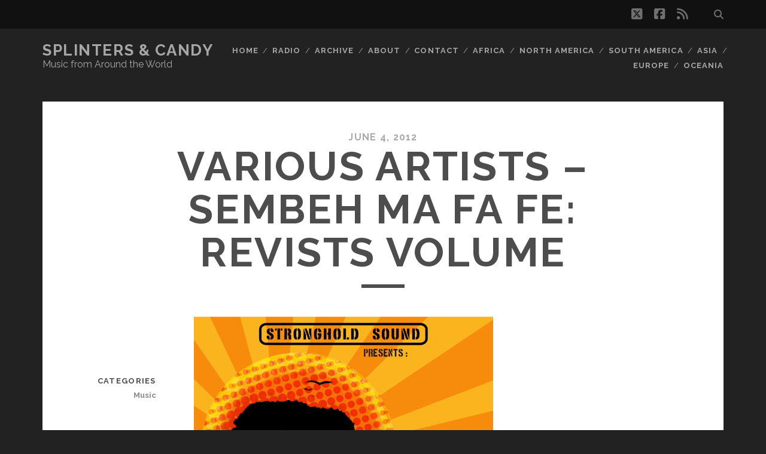

--- FILE ---
content_type: text/html; charset=UTF-8
request_url: https://splintersandcandy.com/va-sembeh-ma-fa-fe-revists-volume/
body_size: 12844
content:
<!DOCTYPE html>
<!--[if IE 9 ]>
<html class="ie9" lang="en-US"> <![endif]-->
<!--[if (gt IE 9)|!(IE)]><!-->
<html lang="en-US"><!--<![endif]-->

<head>
	<meta name='robots' content='index, follow, max-image-preview:large, max-snippet:-1, max-video-preview:-1' />
<meta charset="UTF-8" />
<meta name="viewport" content="width=device-width, initial-scale=1" />
<meta name="template" content="Tracks 1.81" />

	<!-- This site is optimized with the Yoast SEO plugin v26.7 - https://yoast.com/wordpress/plugins/seo/ -->
	<title>Various Artists - Sembeh Ma Fa Fe: Revists Volume - Splinters &amp; Candy</title>
	<link rel="canonical" href="https://splintersandcandy.com/va-sembeh-ma-fa-fe-revists-volume/" />
	<meta property="og:locale" content="en_US" />
	<meta property="og:type" content="article" />
	<meta property="og:title" content="Various Artists - Sembeh Ma Fa Fe: Revists Volume - Splinters &amp; Candy" />
	<meta property="og:description" content="Stronghold Sound is a production studio based in the San Francisco Bay Area. Following their&#8230;" />
	<meta property="og:url" content="https://splintersandcandy.com/va-sembeh-ma-fa-fe-revists-volume/" />
	<meta property="og:site_name" content="Splinters &amp; Candy" />
	<meta property="article:publisher" content="https://www.facebook.com/splintersandcandy" />
	<meta property="article:published_time" content="2012-06-04T18:42:05+00:00" />
	<meta property="article:modified_time" content="2014-02-18T19:03:21+00:00" />
	<meta property="og:image" content="http://splintersandcandy.com/wp-content/uploads/2012/06/Sembeh_Ma_Fa_Fe-Revists.jpg" />
	<meta name="author" content="Alex" />
	<meta name="twitter:card" content="summary_large_image" />
	<meta name="twitter:creator" content="@splinterscandy" />
	<meta name="twitter:site" content="@splinterscandy" />
	<meta name="twitter:label1" content="Written by" />
	<meta name="twitter:data1" content="Alex" />
	<meta name="twitter:label2" content="Est. reading time" />
	<meta name="twitter:data2" content="2 minutes" />
	<script type="application/ld+json" class="yoast-schema-graph">{"@context":"https://schema.org","@graph":[{"@type":"Article","@id":"https://splintersandcandy.com/va-sembeh-ma-fa-fe-revists-volume/#article","isPartOf":{"@id":"https://splintersandcandy.com/va-sembeh-ma-fa-fe-revists-volume/"},"author":{"name":"Alex","@id":"https://splintersandcandy.com/#/schema/person/eaa210fe7b2ba05cc654041eda95f4ed"},"headline":"Various Artists &#8211; Sembeh Ma Fa Fe: Revists Volume","datePublished":"2012-06-04T18:42:05+00:00","dateModified":"2014-02-18T19:03:21+00:00","mainEntityOfPage":{"@id":"https://splintersandcandy.com/va-sembeh-ma-fa-fe-revists-volume/"},"wordCount":368,"commentCount":1,"publisher":{"@id":"https://splintersandcandy.com/#organization"},"image":{"@id":"https://splintersandcandy.com/va-sembeh-ma-fa-fe-revists-volume/#primaryimage"},"thumbnailUrl":"http://splintersandcandy.com/wp-content/uploads/2012/06/Sembeh_Ma_Fa_Fe-Revists.jpg","keywords":["Africa","Guinea","Sembeh Ma Fe Fa"],"articleSection":["Music"],"inLanguage":"en-US","potentialAction":[{"@type":"CommentAction","name":"Comment","target":["https://splintersandcandy.com/va-sembeh-ma-fa-fe-revists-volume/#respond"]}]},{"@type":"WebPage","@id":"https://splintersandcandy.com/va-sembeh-ma-fa-fe-revists-volume/","url":"https://splintersandcandy.com/va-sembeh-ma-fa-fe-revists-volume/","name":"Various Artists - Sembeh Ma Fa Fe: Revists Volume - Splinters &amp; Candy","isPartOf":{"@id":"https://splintersandcandy.com/#website"},"primaryImageOfPage":{"@id":"https://splintersandcandy.com/va-sembeh-ma-fa-fe-revists-volume/#primaryimage"},"image":{"@id":"https://splintersandcandy.com/va-sembeh-ma-fa-fe-revists-volume/#primaryimage"},"thumbnailUrl":"http://splintersandcandy.com/wp-content/uploads/2012/06/Sembeh_Ma_Fa_Fe-Revists.jpg","datePublished":"2012-06-04T18:42:05+00:00","dateModified":"2014-02-18T19:03:21+00:00","breadcrumb":{"@id":"https://splintersandcandy.com/va-sembeh-ma-fa-fe-revists-volume/#breadcrumb"},"inLanguage":"en-US","potentialAction":[{"@type":"ReadAction","target":["https://splintersandcandy.com/va-sembeh-ma-fa-fe-revists-volume/"]}]},{"@type":"ImageObject","inLanguage":"en-US","@id":"https://splintersandcandy.com/va-sembeh-ma-fa-fe-revists-volume/#primaryimage","url":"http://splintersandcandy.com/wp-content/uploads/2012/06/Sembeh_Ma_Fa_Fe-Revists.jpg","contentUrl":"http://splintersandcandy.com/wp-content/uploads/2012/06/Sembeh_Ma_Fa_Fe-Revists.jpg"},{"@type":"BreadcrumbList","@id":"https://splintersandcandy.com/va-sembeh-ma-fa-fe-revists-volume/#breadcrumb","itemListElement":[{"@type":"ListItem","position":1,"name":"Home","item":"https://splintersandcandy.com/"},{"@type":"ListItem","position":2,"name":"Various Artists &#8211; Sembeh Ma Fa Fe: Revists Volume"}]},{"@type":"WebSite","@id":"https://splintersandcandy.com/#website","url":"https://splintersandcandy.com/","name":"Splinters &amp; Candy","description":"Music from Around the World","publisher":{"@id":"https://splintersandcandy.com/#organization"},"potentialAction":[{"@type":"SearchAction","target":{"@type":"EntryPoint","urlTemplate":"https://splintersandcandy.com/?s={search_term_string}"},"query-input":{"@type":"PropertyValueSpecification","valueRequired":true,"valueName":"search_term_string"}}],"inLanguage":"en-US"},{"@type":"Organization","@id":"https://splintersandcandy.com/#organization","name":"Splinters & Candy","url":"https://splintersandcandy.com/","logo":{"@type":"ImageObject","inLanguage":"en-US","@id":"https://splintersandcandy.com/#/schema/logo/image/","url":"https://splintersandcandy.com/wp-content/uploads/2020/07/turntable-blue_400.png","contentUrl":"https://splintersandcandy.com/wp-content/uploads/2020/07/turntable-blue_400.png","width":400,"height":400,"caption":"Splinters & Candy"},"image":{"@id":"https://splintersandcandy.com/#/schema/logo/image/"},"sameAs":["https://www.facebook.com/splintersandcandy","https://x.com/splinterscandy"]},{"@type":"Person","@id":"https://splintersandcandy.com/#/schema/person/eaa210fe7b2ba05cc654041eda95f4ed","name":"Alex","image":{"@type":"ImageObject","inLanguage":"en-US","@id":"https://splintersandcandy.com/#/schema/person/image/","url":"https://secure.gravatar.com/avatar/cf31282a1512feb23166624aa9ad2c771e7974f722df607314344316c7883906?s=96&d=mm&r=g","contentUrl":"https://secure.gravatar.com/avatar/cf31282a1512feb23166624aa9ad2c771e7974f722df607314344316c7883906?s=96&d=mm&r=g","caption":"Alex"}}]}</script>
	<!-- / Yoast SEO plugin. -->


<link rel='dns-prefetch' href='//fonts.googleapis.com' />
<link rel="alternate" type="application/rss+xml" title="Splinters &amp; Candy &raquo; Feed" href="https://splintersandcandy.com/feed/" />
<link rel="alternate" type="application/rss+xml" title="Splinters &amp; Candy &raquo; Comments Feed" href="https://splintersandcandy.com/comments/feed/" />
<link rel="alternate" type="application/rss+xml" title="Splinters &amp; Candy &raquo; Various Artists &#8211; Sembeh Ma Fa Fe: Revists Volume Comments Feed" href="https://splintersandcandy.com/va-sembeh-ma-fa-fe-revists-volume/feed/" />
<link rel="alternate" title="oEmbed (JSON)" type="application/json+oembed" href="https://splintersandcandy.com/wp-json/oembed/1.0/embed?url=https%3A%2F%2Fsplintersandcandy.com%2Fva-sembeh-ma-fa-fe-revists-volume%2F" />
<link rel="alternate" title="oEmbed (XML)" type="text/xml+oembed" href="https://splintersandcandy.com/wp-json/oembed/1.0/embed?url=https%3A%2F%2Fsplintersandcandy.com%2Fva-sembeh-ma-fa-fe-revists-volume%2F&#038;format=xml" />
<style id='wp-img-auto-sizes-contain-inline-css' type='text/css'>
img:is([sizes=auto i],[sizes^="auto," i]){contain-intrinsic-size:3000px 1500px}
/*# sourceURL=wp-img-auto-sizes-contain-inline-css */
</style>
<style id='wp-emoji-styles-inline-css' type='text/css'>

	img.wp-smiley, img.emoji {
		display: inline !important;
		border: none !important;
		box-shadow: none !important;
		height: 1em !important;
		width: 1em !important;
		margin: 0 0.07em !important;
		vertical-align: -0.1em !important;
		background: none !important;
		padding: 0 !important;
	}
/*# sourceURL=wp-emoji-styles-inline-css */
</style>
<style id='wp-block-library-inline-css' type='text/css'>
:root{--wp-block-synced-color:#7a00df;--wp-block-synced-color--rgb:122,0,223;--wp-bound-block-color:var(--wp-block-synced-color);--wp-editor-canvas-background:#ddd;--wp-admin-theme-color:#007cba;--wp-admin-theme-color--rgb:0,124,186;--wp-admin-theme-color-darker-10:#006ba1;--wp-admin-theme-color-darker-10--rgb:0,107,160.5;--wp-admin-theme-color-darker-20:#005a87;--wp-admin-theme-color-darker-20--rgb:0,90,135;--wp-admin-border-width-focus:2px}@media (min-resolution:192dpi){:root{--wp-admin-border-width-focus:1.5px}}.wp-element-button{cursor:pointer}:root .has-very-light-gray-background-color{background-color:#eee}:root .has-very-dark-gray-background-color{background-color:#313131}:root .has-very-light-gray-color{color:#eee}:root .has-very-dark-gray-color{color:#313131}:root .has-vivid-green-cyan-to-vivid-cyan-blue-gradient-background{background:linear-gradient(135deg,#00d084,#0693e3)}:root .has-purple-crush-gradient-background{background:linear-gradient(135deg,#34e2e4,#4721fb 50%,#ab1dfe)}:root .has-hazy-dawn-gradient-background{background:linear-gradient(135deg,#faaca8,#dad0ec)}:root .has-subdued-olive-gradient-background{background:linear-gradient(135deg,#fafae1,#67a671)}:root .has-atomic-cream-gradient-background{background:linear-gradient(135deg,#fdd79a,#004a59)}:root .has-nightshade-gradient-background{background:linear-gradient(135deg,#330968,#31cdcf)}:root .has-midnight-gradient-background{background:linear-gradient(135deg,#020381,#2874fc)}:root{--wp--preset--font-size--normal:16px;--wp--preset--font-size--huge:42px}.has-regular-font-size{font-size:1em}.has-larger-font-size{font-size:2.625em}.has-normal-font-size{font-size:var(--wp--preset--font-size--normal)}.has-huge-font-size{font-size:var(--wp--preset--font-size--huge)}.has-text-align-center{text-align:center}.has-text-align-left{text-align:left}.has-text-align-right{text-align:right}.has-fit-text{white-space:nowrap!important}#end-resizable-editor-section{display:none}.aligncenter{clear:both}.items-justified-left{justify-content:flex-start}.items-justified-center{justify-content:center}.items-justified-right{justify-content:flex-end}.items-justified-space-between{justify-content:space-between}.screen-reader-text{border:0;clip-path:inset(50%);height:1px;margin:-1px;overflow:hidden;padding:0;position:absolute;width:1px;word-wrap:normal!important}.screen-reader-text:focus{background-color:#ddd;clip-path:none;color:#444;display:block;font-size:1em;height:auto;left:5px;line-height:normal;padding:15px 23px 14px;text-decoration:none;top:5px;width:auto;z-index:100000}html :where(.has-border-color){border-style:solid}html :where([style*=border-top-color]){border-top-style:solid}html :where([style*=border-right-color]){border-right-style:solid}html :where([style*=border-bottom-color]){border-bottom-style:solid}html :where([style*=border-left-color]){border-left-style:solid}html :where([style*=border-width]){border-style:solid}html :where([style*=border-top-width]){border-top-style:solid}html :where([style*=border-right-width]){border-right-style:solid}html :where([style*=border-bottom-width]){border-bottom-style:solid}html :where([style*=border-left-width]){border-left-style:solid}html :where(img[class*=wp-image-]){height:auto;max-width:100%}:where(figure){margin:0 0 1em}html :where(.is-position-sticky){--wp-admin--admin-bar--position-offset:var(--wp-admin--admin-bar--height,0px)}@media screen and (max-width:600px){html :where(.is-position-sticky){--wp-admin--admin-bar--position-offset:0px}}

/*# sourceURL=wp-block-library-inline-css */
</style><style id='global-styles-inline-css' type='text/css'>
:root{--wp--preset--aspect-ratio--square: 1;--wp--preset--aspect-ratio--4-3: 4/3;--wp--preset--aspect-ratio--3-4: 3/4;--wp--preset--aspect-ratio--3-2: 3/2;--wp--preset--aspect-ratio--2-3: 2/3;--wp--preset--aspect-ratio--16-9: 16/9;--wp--preset--aspect-ratio--9-16: 9/16;--wp--preset--color--black: #000000;--wp--preset--color--cyan-bluish-gray: #abb8c3;--wp--preset--color--white: #ffffff;--wp--preset--color--pale-pink: #f78da7;--wp--preset--color--vivid-red: #cf2e2e;--wp--preset--color--luminous-vivid-orange: #ff6900;--wp--preset--color--luminous-vivid-amber: #fcb900;--wp--preset--color--light-green-cyan: #7bdcb5;--wp--preset--color--vivid-green-cyan: #00d084;--wp--preset--color--pale-cyan-blue: #8ed1fc;--wp--preset--color--vivid-cyan-blue: #0693e3;--wp--preset--color--vivid-purple: #9b51e0;--wp--preset--gradient--vivid-cyan-blue-to-vivid-purple: linear-gradient(135deg,rgb(6,147,227) 0%,rgb(155,81,224) 100%);--wp--preset--gradient--light-green-cyan-to-vivid-green-cyan: linear-gradient(135deg,rgb(122,220,180) 0%,rgb(0,208,130) 100%);--wp--preset--gradient--luminous-vivid-amber-to-luminous-vivid-orange: linear-gradient(135deg,rgb(252,185,0) 0%,rgb(255,105,0) 100%);--wp--preset--gradient--luminous-vivid-orange-to-vivid-red: linear-gradient(135deg,rgb(255,105,0) 0%,rgb(207,46,46) 100%);--wp--preset--gradient--very-light-gray-to-cyan-bluish-gray: linear-gradient(135deg,rgb(238,238,238) 0%,rgb(169,184,195) 100%);--wp--preset--gradient--cool-to-warm-spectrum: linear-gradient(135deg,rgb(74,234,220) 0%,rgb(151,120,209) 20%,rgb(207,42,186) 40%,rgb(238,44,130) 60%,rgb(251,105,98) 80%,rgb(254,248,76) 100%);--wp--preset--gradient--blush-light-purple: linear-gradient(135deg,rgb(255,206,236) 0%,rgb(152,150,240) 100%);--wp--preset--gradient--blush-bordeaux: linear-gradient(135deg,rgb(254,205,165) 0%,rgb(254,45,45) 50%,rgb(107,0,62) 100%);--wp--preset--gradient--luminous-dusk: linear-gradient(135deg,rgb(255,203,112) 0%,rgb(199,81,192) 50%,rgb(65,88,208) 100%);--wp--preset--gradient--pale-ocean: linear-gradient(135deg,rgb(255,245,203) 0%,rgb(182,227,212) 50%,rgb(51,167,181) 100%);--wp--preset--gradient--electric-grass: linear-gradient(135deg,rgb(202,248,128) 0%,rgb(113,206,126) 100%);--wp--preset--gradient--midnight: linear-gradient(135deg,rgb(2,3,129) 0%,rgb(40,116,252) 100%);--wp--preset--font-size--small: 13px;--wp--preset--font-size--medium: 20px;--wp--preset--font-size--large: 21px;--wp--preset--font-size--x-large: 42px;--wp--preset--font-size--regular: 16px;--wp--preset--font-size--larger: 30px;--wp--preset--spacing--20: 0.44rem;--wp--preset--spacing--30: 0.67rem;--wp--preset--spacing--40: 1rem;--wp--preset--spacing--50: 1.5rem;--wp--preset--spacing--60: 2.25rem;--wp--preset--spacing--70: 3.38rem;--wp--preset--spacing--80: 5.06rem;--wp--preset--shadow--natural: 6px 6px 9px rgba(0, 0, 0, 0.2);--wp--preset--shadow--deep: 12px 12px 50px rgba(0, 0, 0, 0.4);--wp--preset--shadow--sharp: 6px 6px 0px rgba(0, 0, 0, 0.2);--wp--preset--shadow--outlined: 6px 6px 0px -3px rgb(255, 255, 255), 6px 6px rgb(0, 0, 0);--wp--preset--shadow--crisp: 6px 6px 0px rgb(0, 0, 0);}:where(.is-layout-flex){gap: 0.5em;}:where(.is-layout-grid){gap: 0.5em;}body .is-layout-flex{display: flex;}.is-layout-flex{flex-wrap: wrap;align-items: center;}.is-layout-flex > :is(*, div){margin: 0;}body .is-layout-grid{display: grid;}.is-layout-grid > :is(*, div){margin: 0;}:where(.wp-block-columns.is-layout-flex){gap: 2em;}:where(.wp-block-columns.is-layout-grid){gap: 2em;}:where(.wp-block-post-template.is-layout-flex){gap: 1.25em;}:where(.wp-block-post-template.is-layout-grid){gap: 1.25em;}.has-black-color{color: var(--wp--preset--color--black) !important;}.has-cyan-bluish-gray-color{color: var(--wp--preset--color--cyan-bluish-gray) !important;}.has-white-color{color: var(--wp--preset--color--white) !important;}.has-pale-pink-color{color: var(--wp--preset--color--pale-pink) !important;}.has-vivid-red-color{color: var(--wp--preset--color--vivid-red) !important;}.has-luminous-vivid-orange-color{color: var(--wp--preset--color--luminous-vivid-orange) !important;}.has-luminous-vivid-amber-color{color: var(--wp--preset--color--luminous-vivid-amber) !important;}.has-light-green-cyan-color{color: var(--wp--preset--color--light-green-cyan) !important;}.has-vivid-green-cyan-color{color: var(--wp--preset--color--vivid-green-cyan) !important;}.has-pale-cyan-blue-color{color: var(--wp--preset--color--pale-cyan-blue) !important;}.has-vivid-cyan-blue-color{color: var(--wp--preset--color--vivid-cyan-blue) !important;}.has-vivid-purple-color{color: var(--wp--preset--color--vivid-purple) !important;}.has-black-background-color{background-color: var(--wp--preset--color--black) !important;}.has-cyan-bluish-gray-background-color{background-color: var(--wp--preset--color--cyan-bluish-gray) !important;}.has-white-background-color{background-color: var(--wp--preset--color--white) !important;}.has-pale-pink-background-color{background-color: var(--wp--preset--color--pale-pink) !important;}.has-vivid-red-background-color{background-color: var(--wp--preset--color--vivid-red) !important;}.has-luminous-vivid-orange-background-color{background-color: var(--wp--preset--color--luminous-vivid-orange) !important;}.has-luminous-vivid-amber-background-color{background-color: var(--wp--preset--color--luminous-vivid-amber) !important;}.has-light-green-cyan-background-color{background-color: var(--wp--preset--color--light-green-cyan) !important;}.has-vivid-green-cyan-background-color{background-color: var(--wp--preset--color--vivid-green-cyan) !important;}.has-pale-cyan-blue-background-color{background-color: var(--wp--preset--color--pale-cyan-blue) !important;}.has-vivid-cyan-blue-background-color{background-color: var(--wp--preset--color--vivid-cyan-blue) !important;}.has-vivid-purple-background-color{background-color: var(--wp--preset--color--vivid-purple) !important;}.has-black-border-color{border-color: var(--wp--preset--color--black) !important;}.has-cyan-bluish-gray-border-color{border-color: var(--wp--preset--color--cyan-bluish-gray) !important;}.has-white-border-color{border-color: var(--wp--preset--color--white) !important;}.has-pale-pink-border-color{border-color: var(--wp--preset--color--pale-pink) !important;}.has-vivid-red-border-color{border-color: var(--wp--preset--color--vivid-red) !important;}.has-luminous-vivid-orange-border-color{border-color: var(--wp--preset--color--luminous-vivid-orange) !important;}.has-luminous-vivid-amber-border-color{border-color: var(--wp--preset--color--luminous-vivid-amber) !important;}.has-light-green-cyan-border-color{border-color: var(--wp--preset--color--light-green-cyan) !important;}.has-vivid-green-cyan-border-color{border-color: var(--wp--preset--color--vivid-green-cyan) !important;}.has-pale-cyan-blue-border-color{border-color: var(--wp--preset--color--pale-cyan-blue) !important;}.has-vivid-cyan-blue-border-color{border-color: var(--wp--preset--color--vivid-cyan-blue) !important;}.has-vivid-purple-border-color{border-color: var(--wp--preset--color--vivid-purple) !important;}.has-vivid-cyan-blue-to-vivid-purple-gradient-background{background: var(--wp--preset--gradient--vivid-cyan-blue-to-vivid-purple) !important;}.has-light-green-cyan-to-vivid-green-cyan-gradient-background{background: var(--wp--preset--gradient--light-green-cyan-to-vivid-green-cyan) !important;}.has-luminous-vivid-amber-to-luminous-vivid-orange-gradient-background{background: var(--wp--preset--gradient--luminous-vivid-amber-to-luminous-vivid-orange) !important;}.has-luminous-vivid-orange-to-vivid-red-gradient-background{background: var(--wp--preset--gradient--luminous-vivid-orange-to-vivid-red) !important;}.has-very-light-gray-to-cyan-bluish-gray-gradient-background{background: var(--wp--preset--gradient--very-light-gray-to-cyan-bluish-gray) !important;}.has-cool-to-warm-spectrum-gradient-background{background: var(--wp--preset--gradient--cool-to-warm-spectrum) !important;}.has-blush-light-purple-gradient-background{background: var(--wp--preset--gradient--blush-light-purple) !important;}.has-blush-bordeaux-gradient-background{background: var(--wp--preset--gradient--blush-bordeaux) !important;}.has-luminous-dusk-gradient-background{background: var(--wp--preset--gradient--luminous-dusk) !important;}.has-pale-ocean-gradient-background{background: var(--wp--preset--gradient--pale-ocean) !important;}.has-electric-grass-gradient-background{background: var(--wp--preset--gradient--electric-grass) !important;}.has-midnight-gradient-background{background: var(--wp--preset--gradient--midnight) !important;}.has-small-font-size{font-size: var(--wp--preset--font-size--small) !important;}.has-medium-font-size{font-size: var(--wp--preset--font-size--medium) !important;}.has-large-font-size{font-size: var(--wp--preset--font-size--large) !important;}.has-x-large-font-size{font-size: var(--wp--preset--font-size--x-large) !important;}
/*# sourceURL=global-styles-inline-css */
</style>

<style id='classic-theme-styles-inline-css' type='text/css'>
/*! This file is auto-generated */
.wp-block-button__link{color:#fff;background-color:#32373c;border-radius:9999px;box-shadow:none;text-decoration:none;padding:calc(.667em + 2px) calc(1.333em + 2px);font-size:1.125em}.wp-block-file__button{background:#32373c;color:#fff;text-decoration:none}
/*# sourceURL=/wp-includes/css/classic-themes.min.css */
</style>
<link rel='stylesheet' id='crp-style-rounded-thumbs-css' href='https://splintersandcandy.com/wp-content/plugins/contextual-related-posts/css/rounded-thumbs.min.css?x30221' type='text/css' media='all' />
<style id='crp-style-rounded-thumbs-inline-css' type='text/css'>

			.crp_related.crp-rounded-thumbs a {
				width: 150px;
                height: 150px;
				text-decoration: none;
			}
			.crp_related.crp-rounded-thumbs img {
				max-width: 150px;
				margin: auto;
			}
			.crp_related.crp-rounded-thumbs .crp_title {
				width: 100%;
			}
			
/*# sourceURL=crp-style-rounded-thumbs-inline-css */
</style>
<link rel='stylesheet' id='ct-tracks-google-fonts-css' href='//fonts.googleapis.com/css?family=Raleway%3A400%2C700&#038;subset=latin%2Clatin-ext&#038;display=swap&#038;ver=6.9' type='text/css' media='all' />
<link rel='stylesheet' id='ct-tracks-font-awesome-css' href='https://splintersandcandy.com/wp-content/themes/tracks/assets/font-awesome/css/all.min.css?x30221' type='text/css' media='all' />
<link rel='stylesheet' id='ct-tracks-style-css' href='https://splintersandcandy.com/wp-content/themes/tracks/style.css?x30221' type='text/css' media='all' />
<style id='ct-tracks-style-inline-css' type='text/css'>
.alignnone {
  margin: 0 !important;
}
.wp-block-image {
  margin: 0;
}
.wp-block-image figcaption {
  font-size: 13px;
  line-height: 2.8;
  margin: 0;
  color: gray-medium;
  text-align: center;
}
/*# sourceURL=ct-tracks-style-inline-css */
</style>
<script type="text/javascript" src="https://splintersandcandy.com/wp-includes/js/jquery/jquery.min.js?x30221" id="jquery-core-js"></script>
<script type="text/javascript" src="https://splintersandcandy.com/wp-includes/js/jquery/jquery-migrate.min.js?x30221" id="jquery-migrate-js"></script>
<link rel="https://api.w.org/" href="https://splintersandcandy.com/wp-json/" /><link rel="alternate" title="JSON" type="application/json" href="https://splintersandcandy.com/wp-json/wp/v2/posts/3249" /><link rel="EditURI" type="application/rsd+xml" title="RSD" href="https://splintersandcandy.com/xmlrpc.php?rsd" />
<meta name="generator" content="WordPress 6.9" />
<link rel='shortlink' href='https://splintersandcandy.com/?p=3249' />
		<style type="text/css" id="wp-custom-css">
			.alignnone {
  margin: 0 !important;
}
.wp-block-image {
  margin: 0;
}
.wp-block-image figcaption {
  font-size: 13px;
  line-height: 2.8;
  margin: 0;
  color: gray-medium;
  text-align: center;
}		</style>
		</head>

<body id="tracks" class="wp-singular post-template-default single single-post postid-3249 single-format-standard wp-theme-tracks ct-body singular singular-post singular-post-3249 not-front standard">
			<div id="overflow-container" class="overflow-container">
		<a class="skip-content" href="#main">Skip to content</a>
				<header id="site-header" class="site-header" role="banner">
			<div class='top-navigation'><div class='container'><div class='search-form-container'>
	<button id="search-icon" class="search-icon">
		<i class="fas fa-search"></i>
	</button>
	<form role="search" method="get" class="search-form" action="https://splintersandcandy.com/">
		<label class="screen-reader-text">Search for:</label>
		<input type="search" class="search-field" placeholder="Search&#8230;" value=""
		       name="s" title="Search for:"/>
		<input type="submit" class="search-submit" value='Go'/>
	</form>
</div><ul class="social-media-icons">				<li>
					<a class="twitter" target="_blank"
					   href="https://twitter.com/splinterscandy">
						<i class="fab fa-square-x-twitter" title="twitter"></i>
						<span class="screen-reader-text">twitter</span>
					</a>
				</li>
								<li>
					<a class="facebook" target="_blank"
					   href="https://www.facebook.com/splintersandcandy">
						<i class="fab fa-facebook-square" title="facebook"></i>
						<span class="screen-reader-text">facebook</span>
					</a>
				</li>
								<li>
					<a class="rss" target="_blank"
					   href="http://splintersandcandy.com/feed/">
						<i class="fas fa-rss" title="rss"></i>
						<span class="screen-reader-text">rss</span>
					</a>
				</li>
				</ul></div></div>						<div class="container">
				<div id="title-info" class="title-info">
					<div id='site-title' class='site-title'><a href='https://splintersandcandy.com'>Splinters &amp; Candy</a></div>				</div>
				<button id="toggle-navigation" class="toggle-navigation">
	<i class="fas fa-bars"></i>
</button>

<div id="menu-primary-tracks" class="menu-primary-tracks"></div>
<div id="menu-primary" class="menu-container menu-primary" role="navigation">

			<p class="site-description tagline">
			Music from Around the World		</p>
	<div class="menu"><ul id="menu-primary-items" class="menu-primary-items"><li id="menu-item-7004" class="menu-item menu-item-type-post_type menu-item-object-page menu-item-7004"><a href="http://splintersandcandy.com">Home</a></li>
<li id="menu-item-7005" class="menu-item menu-item-type-post_type menu-item-object-page menu-item-7005"><a href="https://splintersandcandy.com/radio/">Radio</a></li>
<li id="menu-item-11420" class="menu-item menu-item-type-post_type menu-item-object-page menu-item-11420"><a href="https://splintersandcandy.com/archive/">Archive</a></li>
<li id="menu-item-7006" class="menu-item menu-item-type-post_type menu-item-object-page menu-item-7006"><a href="https://splintersandcandy.com/about/">About</a></li>
<li id="menu-item-7003" class="menu-item menu-item-type-post_type menu-item-object-page menu-item-7003"><a href="https://splintersandcandy.com/contact/">Contact</a></li>
<li id="menu-item-7002" class="menu-item menu-item-type-post_type menu-item-object-page menu-item-7002"><a href="http://splintersandcandy.com/?tag=africa">Africa</a></li>
<li id="menu-item-6999" class="menu-item menu-item-type-post_type menu-item-object-page menu-item-6999"><a href="http://splintersandcandy.com/?tag=north-america">North America</a></li>
<li id="menu-item-6998" class="menu-item menu-item-type-post_type menu-item-object-page menu-item-6998"><a href="http://splintersandcandy.com/?tag=south-america">South America</a></li>
<li id="menu-item-7001" class="menu-item menu-item-type-post_type menu-item-object-page menu-item-7001"><a href="http://splintersandcandy.com/?tag=asia">Asia</a></li>
<li id="menu-item-7000" class="menu-item menu-item-type-post_type menu-item-object-page menu-item-7000"><a href="http://splintersandcandy.com/?tag=europe">Europe</a></li>
<li id="menu-item-6997" class="menu-item menu-item-type-post_type menu-item-object-page menu-item-6997"><a href="http://splintersandcandy.com/?tag=oceania">Oceania</a></li>
</ul></div></div>			</div>
		</header>
						<div id="main" class="main" role="main">
			

	<div id="loop-container" class="loop-container">
		<div class="post-3249 post type-post status-publish format-standard hentry category-music tag-africa tag-guinea tag-sembeh-ma-fe-fa entry full-without-featured odd excerpt-1">
		<div class="entry-meta">
			<span class="date">June 4, 2012</span>	</div>
	<div class='entry-header'>
		<h1 class='entry-title'>Various Artists &#8211; Sembeh Ma Fa Fe: Revists Volume</h1>
	</div>
	<div class="entry-container">
		<div class="entry-content">
			<article>
								<p><img fetchpriority="high" decoding="async" src="http://splintersandcandy.com/wp-content/uploads/2012/06/Sembeh_Ma_Fa_Fe-Revists.jpg?x30221" alt="" title="Sembeh Ma Fa Fe Revists Volume" width="500" height="492" class="alignnone size-full wp-image-3250" /></p>
<p><a href="http://strongholdsound.com" target="_blank">Stronghold Sound</a> is a production studio based in the San Francisco Bay Area. Following their compilation featuring afrobeat, Arab folk, reggae, dub-step, hip-hop and nu-cumbia, Stronghold traveled to Guinea-Conakry to record music at the heart of what was once the Mandeng Empire of West Africa. The result is a two volume set entitled <em>Sembeh Ma Fa Fe</em>, which translated from Susu means, &#8220;strong sound coming.&#8221; The first part, <em>Revists Volume</em>, focuses primarily on the young and upcoming artists rising in the music scene of Conakry. The second part, <em>Roots Volume</em>, will feature more traditional sounds with djembe and balafon accompanying the longing wails of vocalists. <em>Revists Volume</em> is out on June 5th.</p>
<p>Guinea recently held its first democratic election, taking a big step toward the future and leaving behind decades of military rule. It seemed like a good time to hear from the young, talented artists from around the nation. When news started to spread about a &#8220;big time US producer&#8221; coming to Conakry, hopeful musicians lined up to get involved. The producer in question was Dub Snakkr (aka Ahmed Khouja), one of the key djs/producers behind Stronghold Sound and a long time student of djembe culture. He arrived with a portable recording rig and a 7&#8243; record player. Snakkr was overwhelmed by the amount of talent he found in Guinea. He worked with nearly twenty artists to produce an eclectic collection of the current and traditional music scene in Guinea by combining his sense of West African, reggae, dancehall, hip-hop and dub music. Local block party and talent competition standouts mixed popular urban music with West African melodies and rhythms to create a nice blend of contemporary sounds on <em>Revists Volume</em>. </p>
<p>One of the standout songs from the series is the title track where everyone contributes some vocals. The Matoto family has put together a video featuring the artists which you can watch below. This is an impressive collection of talent and considering it is one part of two, the complete package will be quite a set. Look out for <em>Revists Volume</em> in record stores on June 5th and stay tuned for the future release of <em>Roots Volume</em>.</p>
<p><iframe width="530" height="298" src="http://www.youtube.com/embed/gA8o5vICuI0?wmode=transparent" frameborder="0" allowfullscreen></iframe></p>
<div class="crp_related     crp-rounded-thumbs"><h3>Related Posts:</h3><ul><li><a href="https://splintersandcandy.com/sc060324/"     class="crp_link post-14931"><figure><img decoding="async" width="150" height="150" src="https://splintersandcandy.com/wp-content/uploads/2024/06/SC_24-06-03-150x150.jpg?x30221" class="crp_featured crp_thumb thumbnail" alt="SC_24-06-03" style="" title="Splinters &amp; Candy 06/03/24 WVKR" /></figure><span class="crp_title">Splinters &amp; Candy 06/03/24 WVKR</span></a></li><li><a href="https://splintersandcandy.com/sc080425/"     class="crp_link post-15318"><figure><img loading="lazy" decoding="async" width="150" height="150" src="https://splintersandcandy.com/wp-content/uploads/2025/08/SC_25-08-04-150x150.jpg?x30221" class="crp_featured crp_thumb thumbnail" alt="SC_25-08-04" style="" title="Splinters &amp; Candy 08/04/25 WVKR" /></figure><span class="crp_title">Splinters &amp; Candy 08/04/25 WVKR</span></a></li><li><a href="https://splintersandcandy.com/sc032524/"     class="crp_link post-14877"><figure><img loading="lazy" decoding="async" width="150" height="150" src="https://splintersandcandy.com/wp-content/uploads/2024/03/SC_24-03-25-150x150.jpg?x30221" class="crp_featured crp_thumb thumbnail" alt="SC_24-03-25" style="" title="Splinters &amp; Candy 03/25/24 WVKR" /></figure><span class="crp_title">Splinters & Candy 03/25/24 WVKR</span></a></li><li><a href="https://splintersandcandy.com/sc122324/"     class="crp_link post-15108"><figure><img loading="lazy" decoding="async" width="150" height="150" src="https://splintersandcandy.com/wp-content/uploads/2024/12/SC_24-12-23-150x150.jpg?x30221" class="crp_featured crp_thumb thumbnail" alt="SC_24-12-23" style="" title="Splinters &amp; Candy 12/23/24 WVKR" /></figure><span class="crp_title">Splinters &amp; Candy 12/23/24 WVKR</span></a></li></ul><div class="crp_clear"></div></div>							</article>
		</div>
				<div class='entry-meta-bottom'>
			<nav class="further-reading">
	<p class="prev">
		<span>Previous Post</span>
		<a href="https://splintersandcandy.com/cafe-con-pan-nuevos-caminos-a-santiago/">Café Con Pan &#8211; Nuevos Caminos a Santiago</a>
	</p>
	<p class="next">
		<span>Next Post</span>
		<a href="https://splintersandcandy.com/kelan-philip-cohran-the-hypnotic-brass-ensemble-self-titled/">Kelan Philip Cohran &#038; the Hypnotic Brass Ensemble &#8211; Self-titled</a>
	</p>
</nav>			<div class="entry-categories"><p><span>Categories</span><a href="https://splintersandcandy.com/category/music/" title="View all posts in Music">Music</a></p></div>			<div class="entry-tags"><p><span>Tags</span><a href="https://splintersandcandy.com/tag/africa/" title="View all posts tagged Africa">Africa</a> <a href="https://splintersandcandy.com/tag/guinea/" title="View all posts tagged Guinea">Guinea</a> <a href="https://splintersandcandy.com/tag/sembeh-ma-fe-fa/" title="View all posts tagged Sembeh Ma Fe Fa">Sembeh Ma Fe Fa</a></p></div>		</div>
			</div>
</div>	<section id="comments" class="comments">
		<div class="comments-number">
			<h2>
				One Comment			</h2>
		</div>
		<ol class="comment-list">
					<li class="pingback even thread-even depth-1" id="li-comment-18073">
		<article id="comment-18073" class="comment">
			<div class="comment-author">
				<img alt='' src='https://secure.gravatar.com/avatar/?s=72&#038;d=mm&#038;r=g' srcset='https://secure.gravatar.com/avatar/?s=144&#038;d=mm&#038;r=g 2x' class='avatar avatar-72 photo avatar-default' height='72' width='72' loading='lazy' decoding='async'/>				<div>
					<div class="author-name"><a href="http://splintersandcandy.com/various-artists-sembeh-ma-fa-fe-roots-volume/" class="url" rel="ugc">Various Artists &#8211; Sembeh Ma Fa Fe: Roots Volume &#124; Splinters &amp; Candy</a></div>
					<div class="comment-date">February 27, 2014</div>
					<a rel="nofollow" class="comment-reply-link" href="#comment-18073" data-commentid="18073" data-postid="3249" data-belowelement="comment-18073" data-respondelement="respond" data-replyto="Reply to Various Artists &#8211; Sembeh Ma Fa Fe: Roots Volume &#124; Splinters &amp; Candy" aria-label="Reply to Various Artists &#8211; Sembeh Ma Fa Fe: Roots Volume &#124; Splinters &amp; Candy">Reply</a>									</div>
			</div>
			<div class="comment-content">
								<p>[&#8230;] Sound released their follow-up to Sembeh Ma Fa Fe: Revisits Volume a couple of months ago. Sembeh Ma Fa Fe: Roots Volume focuses on traditional Guinean music sang [&#8230;]</p>
			</div>
		</article>
		</li><!-- #comment-## -->
		</ol>
					<div id="respond" class="comment-respond">
		<h3 id="reply-title" class="comment-reply-title">Leave a Reply <small><a rel="nofollow" id="cancel-comment-reply-link" href="/va-sembeh-ma-fa-fe-revists-volume/#respond" style="display:none;">Cancel reply</a></small></h3><form action="https://splintersandcandy.com/wp-comments-post.php" method="post" id="commentform" class="comment-form"><p class="comment-notes"><span id="email-notes">Your email address will not be published.</span> <span class="required-field-message">Required fields are marked <span class="required">*</span></span></p><p class="comment-form-comment">
            <label for="comment" class="screen-reader-text">Your Comment</label>
            <textarea required placeholder="Enter Your Comment&#8230;" id="comment" name="comment" cols="45" rows="8" aria-required="true"></textarea>
        </p><p class="comment-form-author">
            <label for="author" class="screen-reader-text">Your Name</label>
            <input placeholder="Your Name*" id="author" name="author" type="text" value="" size="30" aria-required='true' />
    	</p>
<p class="comment-form-email">
            <label for="email" class="screen-reader-text">Your Email</label>
            <input placeholder="Your Email*" id="email" name="email" type="email" value="" size="30" aria-required='true' />
    	</p>
<p class="comment-form-url">
            <label for="url" class="screen-reader-text">Your Website URL</label>
            <input placeholder="Your URL" id="url" name="url" type="url" value="" size="30" />
            </p>
<p class="form-submit"><input name="submit" type="submit" id="submit" class="submit" value="Post Comment" /> <input type='hidden' name='comment_post_ID' value='3249' id='comment_post_ID' />
<input type='hidden' name='comment_parent' id='comment_parent' value='0' />
</p><p style="display: none;"><input type="hidden" id="akismet_comment_nonce" name="akismet_comment_nonce" value="01b63df7a7" /></p><p style="display: none !important;" class="akismet-fields-container" data-prefix="ak_"><label>&#916;<textarea name="ak_hp_textarea" cols="45" rows="8" maxlength="100"></textarea></label><input type="hidden" id="ak_js_1" name="ak_js" value="153"/><script>document.getElementById( "ak_js_1" ).setAttribute( "value", ( new Date() ).getTime() );</script></p></form>	</div><!-- #respond -->
		</section>
		</div>

</div> <!-- .main -->

<footer id="site-footer" class="site-footer" role="contentinfo">
	<div id='site-title' class='site-title'><a href='https://splintersandcandy.com'>Splinters &amp; Candy</a></div>			<p class="site-description">
			Music from Around the World		</p>
	<ul class="social-media-icons">				<li>
					<a class="twitter" target="_blank"
					   href="https://twitter.com/splinterscandy">
						<i class="fab fa-square-x-twitter" title="twitter"></i>
						<span class="screen-reader-text">twitter</span>
					</a>
				</li>
								<li>
					<a class="facebook" target="_blank"
					   href="https://www.facebook.com/splintersandcandy">
						<i class="fab fa-facebook-square" title="facebook"></i>
						<span class="screen-reader-text">facebook</span>
					</a>
				</li>
								<li>
					<a class="rss" target="_blank"
					   href="http://splintersandcandy.com/feed/">
						<i class="fas fa-rss" title="rss"></i>
						<span class="screen-reader-text">rss</span>
					</a>
				</li>
				</ul>	<div class="sidebar sidebar-footer active-1" id="sidebar-footer">
		<section id="tag_cloud-5" class="widget widget_tag_cloud"><h4 class="widget-title">Tags</h4><div class="tagcloud"><a href="https://splintersandcandy.com/tag/africa/" class="tag-cloud-link tag-link-13 tag-link-position-1" style="font-size: 22pt;" aria-label="Africa (705 items)">Africa</a>
<a href="https://splintersandcandy.com/tag/algeria/" class="tag-cloud-link tag-link-22 tag-link-position-2" style="font-size: 12.752293577982pt;" aria-label="Algeria (134 items)">Algeria</a>
<a href="https://splintersandcandy.com/tag/argentina/" class="tag-cloud-link tag-link-37 tag-link-position-3" style="font-size: 8.8990825688073pt;" aria-label="Argentina (67 items)">Argentina</a>
<a href="https://splintersandcandy.com/tag/asia/" class="tag-cloud-link tag-link-39 tag-link-position-4" style="font-size: 20.201834862385pt;" aria-label="Asia (517 items)">Asia</a>
<a href="https://splintersandcandy.com/tag/belgium/" class="tag-cloud-link tag-link-55 tag-link-position-5" style="font-size: 8.8990825688073pt;" aria-label="Belgium (67 items)">Belgium</a>
<a href="https://splintersandcandy.com/tag/benin/" class="tag-cloud-link tag-link-59 tag-link-position-6" style="font-size: 8.256880733945pt;" aria-label="Benin (59 items)">Benin</a>
<a href="https://splintersandcandy.com/tag/brazil/" class="tag-cloud-link tag-link-76 tag-link-position-7" style="font-size: 16.990825688073pt;" aria-label="Brazil (287 items)">Brazil</a>
<a href="https://splintersandcandy.com/tag/cameroon/" class="tag-cloud-link tag-link-83 tag-link-position-8" style="font-size: 8.256880733945pt;" aria-label="Cameroon (59 items)">Cameroon</a>
<a href="https://splintersandcandy.com/tag/canada/" class="tag-cloud-link tag-link-85 tag-link-position-9" style="font-size: 13.651376146789pt;" aria-label="Canada (158 items)">Canada</a>
<a href="https://splintersandcandy.com/tag/cape-verde/" class="tag-cloud-link tag-link-87 tag-link-position-10" style="font-size: 11.339449541284pt;" aria-label="Cape Verde (104 items)">Cape Verde</a>
<a href="https://splintersandcandy.com/tag/colombia/" class="tag-cloud-link tag-link-106 tag-link-position-11" style="font-size: 15.449541284404pt;" aria-label="Colombia (216 items)">Colombia</a>
<a href="https://splintersandcandy.com/tag/cuba/" class="tag-cloud-link tag-link-110 tag-link-position-12" style="font-size: 12.366972477064pt;" aria-label="Cuba (124 items)">Cuba</a>
<a href="https://splintersandcandy.com/tag/democratic-republic-of-congo/" class="tag-cloud-link tag-link-121 tag-link-position-13" style="font-size: 13.394495412844pt;" aria-label="Democratic Republic of Congo (151 items)">Democratic Republic of Congo</a>
<a href="https://splintersandcandy.com/tag/egypt/" class="tag-cloud-link tag-link-145 tag-link-position-14" style="font-size: 9.0275229357798pt;" aria-label="Egypt (68 items)">Egypt</a>
<a href="https://splintersandcandy.com/tag/england/" class="tag-cloud-link tag-link-152 tag-link-position-15" style="font-size: 14.807339449541pt;" aria-label="England (195 items)">England</a>
<a href="https://splintersandcandy.com/tag/ethiopia/" class="tag-cloud-link tag-link-155 tag-link-position-16" style="font-size: 12.623853211009pt;" aria-label="Ethiopia (131 items)">Ethiopia</a>
<a href="https://splintersandcandy.com/tag/europe/" class="tag-cloud-link tag-link-160 tag-link-position-17" style="font-size: 20.587155963303pt;" aria-label="Europe (554 items)">Europe</a>
<a href="https://splintersandcandy.com/tag/france/" class="tag-cloud-link tag-link-177 tag-link-position-18" style="font-size: 15.192660550459pt;" aria-label="France (206 items)">France</a>
<a href="https://splintersandcandy.com/tag/germany/" class="tag-cloud-link tag-link-189 tag-link-position-19" style="font-size: 8.5137614678899pt;" aria-label="Germany (62 items)">Germany</a>
<a href="https://splintersandcandy.com/tag/ghana/" class="tag-cloud-link tag-link-190 tag-link-position-20" style="font-size: 12.366972477064pt;" aria-label="Ghana (124 items)">Ghana</a>
<a href="https://splintersandcandy.com/tag/guinea/" class="tag-cloud-link tag-link-201 tag-link-position-21" style="font-size: 11.467889908257pt;" aria-label="Guinea (105 items)">Guinea</a>
<a href="https://splintersandcandy.com/tag/haiti/" class="tag-cloud-link tag-link-206 tag-link-position-22" style="font-size: 9.6697247706422pt;" aria-label="Haiti (76 items)">Haiti</a>
<a href="https://splintersandcandy.com/tag/india/" class="tag-cloud-link tag-link-217 tag-link-position-23" style="font-size: 13.908256880734pt;" aria-label="India (166 items)">India</a>
<a href="https://splintersandcandy.com/tag/iran/" class="tag-cloud-link tag-link-218 tag-link-position-24" style="font-size: 10.697247706422pt;" aria-label="Iran (92 items)">Iran</a>
<a href="https://splintersandcandy.com/tag/israel/" class="tag-cloud-link tag-link-223 tag-link-position-25" style="font-size: 9.1559633027523pt;" aria-label="Israel (70 items)">Israel</a>
<a href="https://splintersandcandy.com/tag/italy/" class="tag-cloud-link tag-link-225 tag-link-position-26" style="font-size: 9.2844036697248pt;" aria-label="Italy (71 items)">Italy</a>
<a href="https://splintersandcandy.com/tag/japan/" class="tag-cloud-link tag-link-794 tag-link-position-27" style="font-size: 10.954128440367pt;" aria-label="Japan (96 items)">Japan</a>
<a href="https://splintersandcandy.com/tag/lebanon/" class="tag-cloud-link tag-link-272 tag-link-position-28" style="font-size: 8pt;" aria-label="Lebanon (57 items)">Lebanon</a>
<a href="https://splintersandcandy.com/tag/mali/" class="tag-cloud-link tag-link-308 tag-link-position-29" style="font-size: 18.917431192661pt;" aria-label="Mali (402 items)">Mali</a>
<a href="https://splintersandcandy.com/tag/mexico/" class="tag-cloud-link tag-link-328 tag-link-position-30" style="font-size: 11.082568807339pt;" aria-label="Mexico (98 items)">Mexico</a>
<a href="https://splintersandcandy.com/tag/morocco/" class="tag-cloud-link tag-link-338 tag-link-position-31" style="font-size: 10.697247706422pt;" aria-label="Morocco (93 items)">Morocco</a>
<a href="https://splintersandcandy.com/tag/netherlands/" class="tag-cloud-link tag-link-1265 tag-link-position-32" style="font-size: 8.1284403669725pt;" aria-label="Netherlands (58 items)">Netherlands</a>
<a href="https://splintersandcandy.com/tag/niger/" class="tag-cloud-link tag-link-351 tag-link-position-33" style="font-size: 9.6697247706422pt;" aria-label="Niger (76 items)">Niger</a>
<a href="https://splintersandcandy.com/tag/nigeria/" class="tag-cloud-link tag-link-353 tag-link-position-34" style="font-size: 13.394495412844pt;" aria-label="Nigeria (149 items)">Nigeria</a>
<a href="https://splintersandcandy.com/tag/north-america/" class="tag-cloud-link tag-link-355 tag-link-position-35" style="font-size: 21.871559633028pt;" aria-label="North America (686 items)">North America</a>
<a href="https://splintersandcandy.com/tag/peru/" class="tag-cloud-link tag-link-373 tag-link-position-36" style="font-size: 11.853211009174pt;" aria-label="Peru (115 items)">Peru</a>
<a href="https://splintersandcandy.com/tag/puerto-rico/" class="tag-cloud-link tag-link-380 tag-link-position-37" style="font-size: 8.6422018348624pt;" aria-label="Puerto Rico (63 items)">Puerto Rico</a>
<a href="https://splintersandcandy.com/tag/senegal/" class="tag-cloud-link tag-link-427 tag-link-position-38" style="font-size: 14.293577981651pt;" aria-label="Senegal (178 items)">Senegal</a>
<a href="https://splintersandcandy.com/tag/south-africa/" class="tag-cloud-link tag-link-444 tag-link-position-39" style="font-size: 11.211009174312pt;" aria-label="South Africa (102 items)">South Africa</a>
<a href="https://splintersandcandy.com/tag/south-america/" class="tag-cloud-link tag-link-445 tag-link-position-40" style="font-size: 19.816513761468pt;" aria-label="South America (475 items)">South America</a>
<a href="https://splintersandcandy.com/tag/spain/" class="tag-cloud-link tag-link-446 tag-link-position-41" style="font-size: 12.752293577982pt;" aria-label="Spain (133 items)">Spain</a>
<a href="https://splintersandcandy.com/tag/splinters-candy-radio/" class="tag-cloud-link tag-link-448 tag-link-position-42" style="font-size: 20.97247706422pt;" aria-label="Splinters &amp; Candy Radio (592 items)">Splinters &amp; Candy Radio</a>
<a href="https://splintersandcandy.com/tag/thailand/" class="tag-cloud-link tag-link-624 tag-link-position-43" style="font-size: 8.3853211009174pt;" aria-label="Thailand (60 items)">Thailand</a>
<a href="https://splintersandcandy.com/tag/turkey/" class="tag-cloud-link tag-link-513 tag-link-position-44" style="font-size: 13.009174311927pt;" aria-label="Turkey (139 items)">Turkey</a>
<a href="https://splintersandcandy.com/tag/zimbabwe/" class="tag-cloud-link tag-link-538 tag-link-position-45" style="font-size: 9.1559633027523pt;" aria-label="Zimbabwe (69 items)">Zimbabwe</a></div>
</section>	</div>
	<div class="design-credit">
		<p>
			Splinters &amp; Candy airs Mondays 4-5PM ET on 91.3FM <a href="http://wvkr.org" target="_blank" title="WVKR">WVKR</a>		</p>
	</div>
</footer>

	<button id="return-top" class="return-top">
		<i class="fas fa-arrow-up"></i>
	</button>

</div><!-- .overflow-container -->

<script type="speculationrules">
{"prefetch":[{"source":"document","where":{"and":[{"href_matches":"/*"},{"not":{"href_matches":["/wp-*.php","/wp-admin/*","/wp-content/uploads/*","/wp-content/*","/wp-content/plugins/*","/wp-content/themes/tracks/*","/*\\?(.+)"]}},{"not":{"selector_matches":"a[rel~=\"nofollow\"]"}},{"not":{"selector_matches":".no-prefetch, .no-prefetch a"}}]},"eagerness":"conservative"}]}
</script>
<script type="text/javascript" src="https://splintersandcandy.com/wp-content/themes/tracks/js/build/production.min.js?x30221" id="ct-tracks-production-js"></script>
<script type="text/javascript" src="https://splintersandcandy.com/wp-includes/js/comment-reply.min.js?x30221" id="comment-reply-js" async="async" data-wp-strategy="async" fetchpriority="low"></script>
<script type="text/javascript" src="https://splintersandcandy.com/wp-content/plugins/page-links-to/dist/new-tab.js?x30221" id="page-links-to-js"></script>
<script defer type="text/javascript" src="https://splintersandcandy.com/wp-content/plugins/akismet/_inc/akismet-frontend.js?x30221" id="akismet-frontend-js"></script>
<script id="wp-emoji-settings" type="application/json">
{"baseUrl":"https://s.w.org/images/core/emoji/17.0.2/72x72/","ext":".png","svgUrl":"https://s.w.org/images/core/emoji/17.0.2/svg/","svgExt":".svg","source":{"concatemoji":"https://splintersandcandy.com/wp-includes/js/wp-emoji-release.min.js?ver=6.9"}}
</script>
<script type="module">
/* <![CDATA[ */
/*! This file is auto-generated */
const a=JSON.parse(document.getElementById("wp-emoji-settings").textContent),o=(window._wpemojiSettings=a,"wpEmojiSettingsSupports"),s=["flag","emoji"];function i(e){try{var t={supportTests:e,timestamp:(new Date).valueOf()};sessionStorage.setItem(o,JSON.stringify(t))}catch(e){}}function c(e,t,n){e.clearRect(0,0,e.canvas.width,e.canvas.height),e.fillText(t,0,0);t=new Uint32Array(e.getImageData(0,0,e.canvas.width,e.canvas.height).data);e.clearRect(0,0,e.canvas.width,e.canvas.height),e.fillText(n,0,0);const a=new Uint32Array(e.getImageData(0,0,e.canvas.width,e.canvas.height).data);return t.every((e,t)=>e===a[t])}function p(e,t){e.clearRect(0,0,e.canvas.width,e.canvas.height),e.fillText(t,0,0);var n=e.getImageData(16,16,1,1);for(let e=0;e<n.data.length;e++)if(0!==n.data[e])return!1;return!0}function u(e,t,n,a){switch(t){case"flag":return n(e,"\ud83c\udff3\ufe0f\u200d\u26a7\ufe0f","\ud83c\udff3\ufe0f\u200b\u26a7\ufe0f")?!1:!n(e,"\ud83c\udde8\ud83c\uddf6","\ud83c\udde8\u200b\ud83c\uddf6")&&!n(e,"\ud83c\udff4\udb40\udc67\udb40\udc62\udb40\udc65\udb40\udc6e\udb40\udc67\udb40\udc7f","\ud83c\udff4\u200b\udb40\udc67\u200b\udb40\udc62\u200b\udb40\udc65\u200b\udb40\udc6e\u200b\udb40\udc67\u200b\udb40\udc7f");case"emoji":return!a(e,"\ud83e\u1fac8")}return!1}function f(e,t,n,a){let r;const o=(r="undefined"!=typeof WorkerGlobalScope&&self instanceof WorkerGlobalScope?new OffscreenCanvas(300,150):document.createElement("canvas")).getContext("2d",{willReadFrequently:!0}),s=(o.textBaseline="top",o.font="600 32px Arial",{});return e.forEach(e=>{s[e]=t(o,e,n,a)}),s}function r(e){var t=document.createElement("script");t.src=e,t.defer=!0,document.head.appendChild(t)}a.supports={everything:!0,everythingExceptFlag:!0},new Promise(t=>{let n=function(){try{var e=JSON.parse(sessionStorage.getItem(o));if("object"==typeof e&&"number"==typeof e.timestamp&&(new Date).valueOf()<e.timestamp+604800&&"object"==typeof e.supportTests)return e.supportTests}catch(e){}return null}();if(!n){if("undefined"!=typeof Worker&&"undefined"!=typeof OffscreenCanvas&&"undefined"!=typeof URL&&URL.createObjectURL&&"undefined"!=typeof Blob)try{var e="postMessage("+f.toString()+"("+[JSON.stringify(s),u.toString(),c.toString(),p.toString()].join(",")+"));",a=new Blob([e],{type:"text/javascript"});const r=new Worker(URL.createObjectURL(a),{name:"wpTestEmojiSupports"});return void(r.onmessage=e=>{i(n=e.data),r.terminate(),t(n)})}catch(e){}i(n=f(s,u,c,p))}t(n)}).then(e=>{for(const n in e)a.supports[n]=e[n],a.supports.everything=a.supports.everything&&a.supports[n],"flag"!==n&&(a.supports.everythingExceptFlag=a.supports.everythingExceptFlag&&a.supports[n]);var t;a.supports.everythingExceptFlag=a.supports.everythingExceptFlag&&!a.supports.flag,a.supports.everything||((t=a.source||{}).concatemoji?r(t.concatemoji):t.wpemoji&&t.twemoji&&(r(t.twemoji),r(t.wpemoji)))});
//# sourceURL=https://splintersandcandy.com/wp-includes/js/wp-emoji-loader.min.js
/* ]]> */
</script>
</body>
</html>
<!--
Performance optimized by W3 Total Cache. Learn more: https://www.boldgrid.com/w3-total-cache/?utm_source=w3tc&utm_medium=footer_comment&utm_campaign=free_plugin

Page Caching using Disk: Enhanced (SSL caching disabled) 

Served from: splintersandcandy.com @ 2026-01-23 15:28:13 by W3 Total Cache
-->